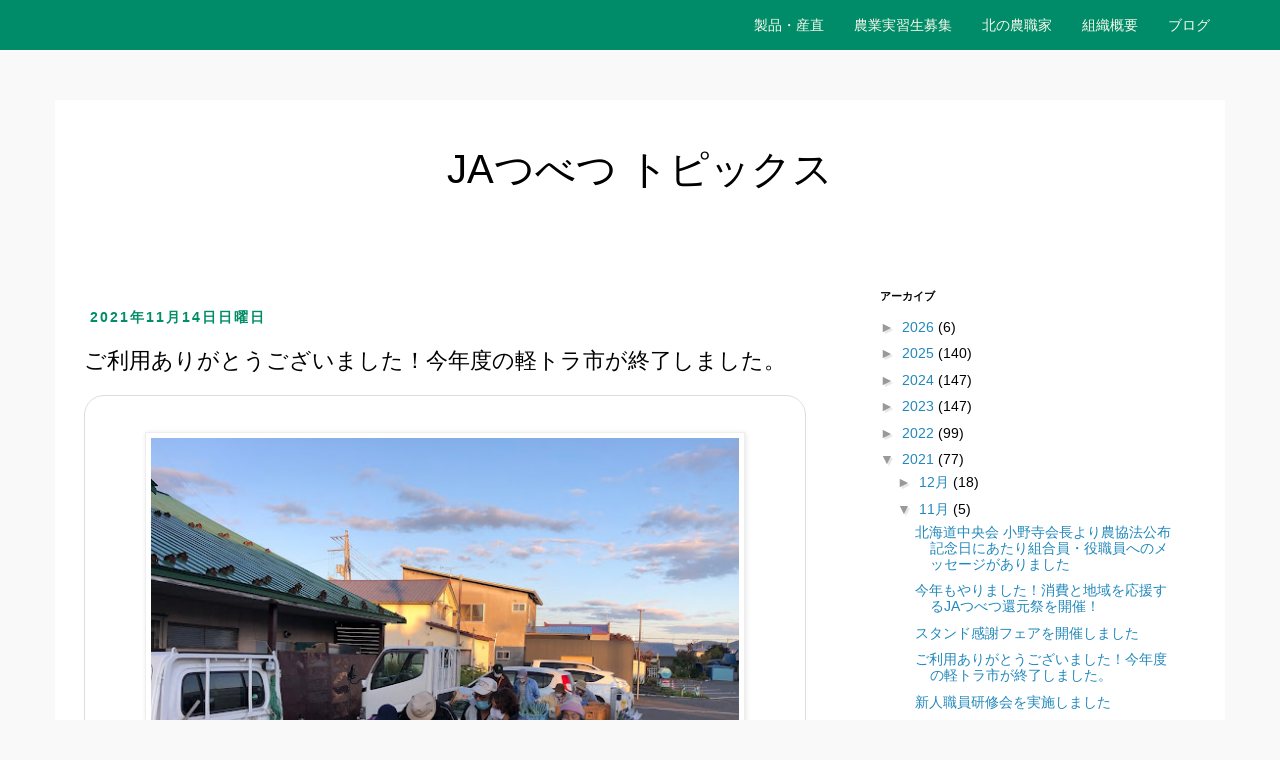

--- FILE ---
content_type: text/css
request_url: https://www.jatsubetsu.or.jp/css/blog.css
body_size: 1646
content:
.content{
    overflow-x: hidden;
}
.post-body img{
  display: block;
  height: auto;
  max-width: 100%;
  margin-right: auto;
  margin-left: auto;
}
.content-inner{
    padding: 0px;
}
.date-header span{
    letter-spacing: 2px;
    background-color: transparent;
    color: #008D68;
}
.post-footer{
    border-radius: 10px;
    background-color: #DEF1D7;
}
.footer-outer{
    border: none;
}
.footer-section {
    padding-top: 10px;
    padding-bottom: 10px;
    color: seashell;
    font-family: 'Source Code Pro';
    float: left;
    width: 100%;
    text-align: center;
    color: #3D2F32;
    background-color: transparent;
}
h3.post-title, .comments h4{
    font-family: "Hiragino Maru Gothic ProN", "HG丸ｺﾞｼｯｸM-PRO", HGMaruGothicMPRO, "游ゴシック", YuGothic, "Hiragino Kaku Gothic ProN", "Hiragino Kaku Gothic Pro", "ＭＳ ゴシック", sans-serif;
    line-height: 1.5em;
}
a:link{
    /* color: #4C3F42; */
}
h2.date-header{
    font-family: "Hiragino Maru Gothic ProN", "HG丸ｺﾞｼｯｸM-PRO", HGMaruGothicMPRO, "游ゴシック", YuGothic, "Hiragino Kaku Gothic ProN", "Hiragino Kaku Gothic Pro", "ＭＳ ゴシック", sans-serif;
    font-size: 14px;
}
.post-body{
padding: 20px;
    background-color: white;
    border-radius: 20px;
    border: 1px solid #DDDDDD;
    line-height: 1.8em;
}
.Header .description{
    padding-right: 15px;
    padding-left: 15px;
    font-size: 16px;
    color: darkgray;
}
.navbar-default{
}
.navbar{
}
.container-fluid>.navbar-collapse, .container-fluid>.navbar-header, .container>.navbar-collapse, .container>.navbar-header {
    background-color: #008C69;
}
.container{
}
